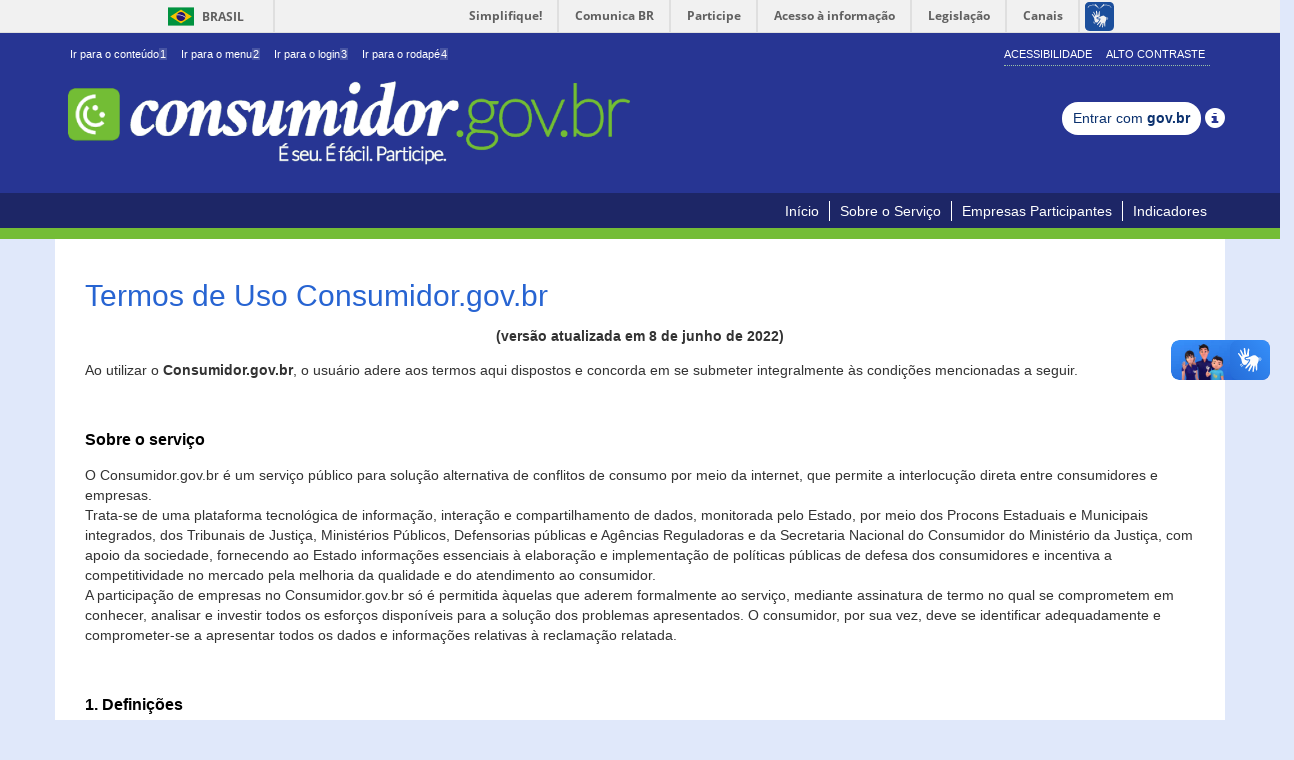

--- FILE ---
content_type: text/html;charset=UTF-8
request_url: https://www.consumidor.gov.br/pages/conteudo/publico/7;acoesSessaoCookie=6737B700AAB82BDF90640076E2F67DA0
body_size: 32141
content:
<!DOCTYPE html>
<html lang="pt-br">
<head>
<meta http-equiv="Content-Type" content="text/html; charset=utf-8" />
<meta name="viewport"
	content="width=device-width,initial-scale=1.0,maximum-scale=1.0,user-scalable=0">
<meta name="apple-mobile-web-app-capable" content="yes">

<!-- SEO -->
<title>Consumidor</title>
<meta name="description" content="" />
<meta name="keywords"
	content="procon, reclamação, conciliação, empresa, consumidor, consumidor.gov.br, consumidor.gov, governo, sindec, senacon, mj, ministerio da justiça, secretaria nacional do consumidor, plano de defesa do consumidor, plandec, portal do consumidor, conflitos, consumo, conflitos de consumo" />
<link rel="canonical" href="http://www.consumidor.gov.br/" />
<meta property="og:locale" content="pt_BR" />
<meta property="og:type" content="website" />
<meta property="og:title" content='Consumidor' />
<meta property="og:description" content="" />
<meta property="og:url" content="http://www.consumidor.gov.br/" />
<meta property="og:site_name" content="Consumidor" />
<!-- /SEO -->

<script>var pageContext="";</script> <link rel="apple-touch-icon" href="/resources/imagens/apple-touch-icon-iphone-60x60.png;acoesSessaoCookie=160CEC2437E08E840D457597D6B78FD5"/> <link rel="apple-touch-icon" sizes="76x76" href="/resources/imagens/apple-touch-icon-ipad-76x76.png;acoesSessaoCookie=160CEC2437E08E840D457597D6B78FD5"/> <link rel="apple-touch-icon" sizes="120x120" href="/resources/imagens/apple-touch-icon-iphone-retina-120x120.png;acoesSessaoCookie=160CEC2437E08E840D457597D6B78FD5"/> <link rel="apple-touch-icon" sizes="152x152" href="/resources/imagens/apple-touch-icon-ipad-retina-152x152.png;acoesSessaoCookie=160CEC2437E08E840D457597D6B78FD5"/> <link href="/resources/imagens/splashScreen-1024.png;acoesSessaoCookie=160CEC2437E08E840D457597D6B78FD5" media="(width: 768px) and (height: 1024px) and (orientation: landscape) and (resolution: 192dpi )" rel="apple-touch-startup-image"/> <link href="/resources/imagens/splashScreen-1024.png;acoesSessaoCookie=160CEC2437E08E840D457597D6B78FD5" media="(width: 768px) and (height: 1024px) and (orientation: landscape) and (resolution: 96dpi )" rel="apple-touch-startup-image"/> <link href="/resources/imagens/slapsh-portrait.jpg;acoesSessaoCookie=160CEC2437E08E840D457597D6B78FD5" media="(width: 768px) and (height: 1024px) and (orientation: portrait) and (resolution: 96dpi )" rel="apple-touch-startup-image"/> <link href="/resources/imagens/slapsh-portraitRetina.jpg;acoesSessaoCookie=160CEC2437E08E840D457597D6B78FD5" media="(width: 768px) and (height: 1024px) and (orientation: portrait) and (resolution: 192dpi )" rel="apple-touch-startup-image"/> <link href="/resources/imagens/slapsh-portraitRetina.jpg;acoesSessaoCookie=160CEC2437E08E840D457597D6B78FD5" media="(width: 320px) and (height: 480px) and (resolution: 192dpi)" rel="apple-touch-startup-image"> <link href="/resources/imagens/slapsh-portraitRetina.jpg;acoesSessaoCookie=160CEC2437E08E840D457597D6B78FD5" media="(width: 320px) and (height: 568px) and (resolution: 192dpi)" rel="apple-touch-startup-image"> <link rel="shortcut icon" href="/resources/imagens/favicon.ico;acoesSessaoCookie=160CEC2437E08E840D457597D6B78FD5" type="image/x-icon"/> <link rel="stylesheet" href="/resources/css/bootstrap.css;acoesSessaoCookie=160CEC2437E08E840D457597D6B78FD5" type="text/css"/> <link rel="stylesheet" href="/resources/css/main.css;acoesSessaoCookie=160CEC2437E08E840D457597D6B78FD5?versao=1.9.11" type="text/css"/> <link rel="stylesheet" href="/resources/css/font-awesome.min.css;acoesSessaoCookie=160CEC2437E08E840D457597D6B78FD5" type="text/css"/> <link rel="stylesheet" href="/resources/primeui-1.0/primeui-1.0-min.css;acoesSessaoCookie=160CEC2437E08E840D457597D6B78FD5" type="text/css"/> <link rel="stylesheet" href="/resources/css/tema/jquery-ui-1.10.0.custom.css;acoesSessaoCookie=160CEC2437E08E840D457597D6B78FD5" type="text/css"/> <link rel="stylesheet" href="/resources/datatables-net/jquery.dataTables.css;acoesSessaoCookie=160CEC2437E08E840D457597D6B78FD5" type="text/css"/> <link rel="stylesheet" href="/resources/css/movel.css;acoesSessaoCookie=160CEC2437E08E840D457597D6B78FD5?versao=1.9.11" type="text/css"/> <link rel="stylesheet" href="/resources/css/movel-orientation.css;acoesSessaoCookie=160CEC2437E08E840D457597D6B78FD5?versao=1.9.11" type="text/css"/> <script src="/resources/jquery-1.11.0/jquery-1.11.0.min.js;acoesSessaoCookie=160CEC2437E08E840D457597D6B78FD5"></script> <script src="/resources/jquery-ui-1.10.4/jquery-ui-1.10.4.custom.min.js;acoesSessaoCookie=160CEC2437E08E840D457597D6B78FD5"></script> <script src="/resources/js/bootstrap.min.js;acoesSessaoCookie=160CEC2437E08E840D457597D6B78FD5"></script> <script src="/resources/js/contraste.js;acoesSessaoCookie=160CEC2437E08E840D457597D6B78FD5?versao=1.9.11"></script> <script src="/resources/js/jquery.cookie.js;acoesSessaoCookie=160CEC2437E08E840D457597D6B78FD5"></script> <script src="/resources/primeui-1.0/primeui-1.0-min.js;acoesSessaoCookie=160CEC2437E08E840D457597D6B78FD5"></script> <script src="/resources/js/datepicker-ptbr.js;acoesSessaoCookie=160CEC2437E08E840D457597D6B78FD5?versao=1.9.11"></script> <script src="/resources/js/mask.js;acoesSessaoCookie=160CEC2437E08E840D457597D6B78FD5?versao=1.9.11"></script> <script src="/resources/js/consumidor/geral.js;acoesSessaoCookie=160CEC2437E08E840D457597D6B78FD5?versao=1.9.11"></script> <script src="/resources/js/jquery-placeholder.js;acoesSessaoCookie=160CEC2437E08E840D457597D6B78FD5"></script> <script src="/resources/js/custom/changeCombobox.js;acoesSessaoCookie=160CEC2437E08E840D457597D6B78FD5?versao=1.9.11"></script> <script src="/resources/js/googleAnalitics.js;acoesSessaoCookie=160CEC2437E08E840D457597D6B78FD5?versao=1.9.11"></script> <script src="/resources/js/botoes-iniciais.js;acoesSessaoCookie=160CEC2437E08E840D457597D6B78FD5?versao=1.9.11"></script> <!--[if lt IE 9]><script type="text/javascript" src="/resources/js/notSupportIe.js;acoesSessaoCookie=160CEC2437E08E840D457597D6B78FD5"></script><![endif]--> <!--[if IE]><script src="/resources/js/html5shiv.js;acoesSessaoCookie=160CEC2437E08E840D457597D6B78FD5"></script> <script src="/resources/js/respond.js;acoesSessaoCookie=160CEC2437E08E840D457597D6B78FD5"></script> <link rel="stylesheet" href="/resources/css/tema/jquery.ui.1.10.0.ie.css;acoesSessaoCookie=160CEC2437E08E840D457597D6B78FD5"><![endif]--></head>
<body>

	<div id="barra-brasil"
		style="background: #7F7F7F; height: 20px; padding: 0 0 0 10px; display: block;">
		<ul id="menu-barra-temp" style="list-style: none;">
			<li
				style="display: inline; float: left; padding-right: 10px; margin-right: 10px; border-right: 1px solid #EDEDED">
				<a href="http://brasil.gov.br"
				style="font-family: sans, sans-serif; text-decoration: none; color: white;">Portal
					do Governo Brasileiro</a>
			</li>
			<li><a
				style="font-family: sans, sans-serif; text-decoration: none; color: white;"
				href="http://epwg.governoeletronico.gov.br/barra/atualize.html">Atualize
					sua Barra de Governo</a></li>
		</ul>
	</div>

	<div class="container-fluid no-padding topo-principal">
		<div class="container">
			<div class="row">
				<div class="col-lg-12 col-md-12 col-sm-12 col-xs-12 hidden-xs">
					<div class="menu-topo pull-left">
						<div>
							<ul class="list-inline" id="acessibilidade">
								<li><a id="link-conteudo" href="#aconteudo" accesskey="1">
										Ir para o conteúdo<span>1</span>
								</a></li>
								<li><a id="link-navegacao" href="#anavegacao" accesskey="2">
										Ir para o menu<span>2</span>
								</a></li>
								<li><a id="link-buscar" href="javascript:void(0)"
									accesskey="3" onclick="$('#j_username').focus();"> Ir para o login<span>3</span></a></li>
								<li class="last-item"><a id="link-rodape" href="#arodape"
									accesskey="4"> Ir para o rodapé<span>4</span></a>
								</li>
							</ul>
						</div>
					</div>
					<div class="menu-acessibilidade pull-right hidden-xs">
						<ul class="portal-acoes list-inline">
							<li id="acao-acessibilidade"><a accesskey="5"
								href="/pages/conteudo/acessibilidade;acoesSessaoCookie=160CEC2437E08E840D457597D6B78FD5">Acessibilidade</a></li>
							<li id="acao-contraste"><a accesskey="6" href="#"> Alto Contraste</a></li>
						</ul>
					</div>
				</div>
			</div>
			<div class="row">
				<div class="col-lg-12 col-md-12 col-sm-12 col-xs-12">
					<div class="menu-topo">
						<div>
							<div class="titulo-portal">
								<a
									title="Início do portal consumidor.gov.br. É seu. É fácil. Participe."
									accesskey="0" href="/;acoesSessaoCookie=160CEC2437E08E840D457597D6B78FD5"><img
									alt="Inicio do portal consumidor.gov.br É seu.É fácil. Participe."
									id="img-logo"
									src="/resources/imagens/logo-nova-900.png;acoesSessaoCookie=160CEC2437E08E840D457597D6B78FD5">
								</a>
							</div>
						</div>
					</div>
					</div>
				<div class="menu-form"
						style="margin-top: 25px; text-align: center; margin-bottom: 15px;">
						<a class="btn btn-sm br-button" type="button"
									href='/pages/govbr/login;acoesSessaoCookie=160CEC2437E08E840D457597D6B78FD5'> Entrar com <span
									class="text-black">gov.br</span>
								</a>
								<span class="glyphicon glyphicon-info-sign tooltipGov"
									style="font-size: 20px; top: 5.5px;"> <span
									class="tooltiptext">
										<p>
											Realize seu cadastro/login por meio da Conta gov.br, login único para acesso a serviços públicos digitais.</p>
										<p>
											É necessário possuir uma conta nível PRATA ou OURO para registrar e acompanhar suas reclamações no Consumidor.gov.br.</p>
										<p>
											Não forneça sua senha para outra pessoa. Ela é individual e intransferível.</p>
										
								</span>
								</span>
							</div>
				</div>
		</div>
	</div>
	</div>

	<h1 class="hideIndent" aria-hidden="true">procon, reclamação, conciliação, empresa, consumidor, consumidor.gov.br, consumidor.gov, governo, sindec, senacon, mj, miniterio da justiça, secretaria nacional do consumidor, plano de defesa do consumidor, plandec, portal do consumidor, conflitos, consumo, conflitos de consumo</h1> <div class="container-fluid no-padding menu-principal"> <div class="container menu-movel"> <div class="row"> <div class="col-lg-12 col-md-12 col-sm-12 col-xs-12"> <nav class="navbar navbar-default menu pull-right" role="navigation"> <div class="container-fluid"> <div class="navbar-header"> <button type="button" class="navbar-toggle" data-toggle="collapse" data-target="#menu-principal"> <span class="sr-only">Toggle navigation</span> <span class="icon-bar"></span> <span class="icon-bar"></span> <span class="icon-bar"></span> </button> </div> <div class="collapse navbar-collapse" id="menu-principal"> <nav id="anavegacao"> <ul class="nav navbar-nav"> <li><a href="/;acoesSessaoCookie=160CEC2437E08E840D457597D6B78FD5">Início</a></li> <li><a href="/pages/conteudo/sobre-servico;acoesSessaoCookie=160CEC2437E08E840D457597D6B78FD5">Sobre o Serviço</a></li> <li><a href="/pages/principal/empresas-participantes;acoesSessaoCookie=160CEC2437E08E840D457597D6B78FD5">Empresas Participantes</a></li> <li><a href="/pages/indicador/geral/abrir;acoesSessaoCookie=160CEC2437E08E840D457597D6B78FD5">Indicadores</a></li> </ul> </nav> </div> </div> </nav> </div> </div> </div> </div> <div class="container-fluid no-padding borda-menu-inicio"></div><div class="container-fluid no-padding "> <div> <a href="#" id="aconteudo" class="oculto">Início do conteúdo</a> </div> <div class="container conteudo-principal "> <div class="conteudo-central row"> <div class="modal fade" id="dlgDetalheAnexo" tabindex="-3" role="dialog"></div> <div id="conteudo-decorator" class="col-lg-12 col-md-12 col-sm-12 col-xs-12 no-padding pull-right"> <div class="row"> <script>retirarMenuLogado();</script> <link rel="stylesheet" href="/resources/css/pag-generica.css;acoesSessaoCookie=160CEC2437E08E840D457597D6B78FD5" type="text/css"/> <div class="row no-padding conteudoEstatico" style="word-wrap: break-word"> <div class="col-lg-12"> <h2>Termos de Uso Consumidor.gov.br</h2> <div class="pag-generica"> <p style="text-align: center;"><strong>(vers&atilde;o atualizada em&nbsp;8 de junho de 2022)</strong></p> <p>Ao utilizar o <strong>Consumidor.gov.br</strong>, o usu&aacute;rio adere aos termos aqui dispostos e concorda em se submeter integralmente &agrave;s condi&ccedil;&otilde;es mencionadas a seguir.</p> <p>&nbsp;</p> <h3><strong>Sobre o servi&ccedil;o</strong></h3> <p>O Consumidor.gov.br &eacute; um servi&ccedil;o p&uacute;blico para solu&ccedil;&atilde;o alternativa de conflitos de consumo por meio da internet, que permite a interlocu&ccedil;&atilde;o direta entre consumidores e empresas.<br/>Trata-se de uma plataforma tecnol&oacute;gica de informa&ccedil;&atilde;o, intera&ccedil;&atilde;o e compartilhamento de dados, monitorada pelo Estado, por meio dos Procons Estaduais e Municipais integrados, dos Tribunais de Justi&ccedil;a, Minist&eacute;rios P&uacute;blicos, Defensorias p&uacute;blicas e Ag&ecirc;ncias Reguladoras e da Secretaria Nacional do Consumidor do Minist&eacute;rio da Justi&ccedil;a, com apoio da sociedade, fornecendo ao Estado informa&ccedil;&otilde;es essenciais &agrave; elabora&ccedil;&atilde;o e implementa&ccedil;&atilde;o de pol&iacute;ticas p&uacute;blicas de defesa dos consumidores e incentiva a competitividade no mercado pela melhoria da qualidade e do atendimento ao consumidor.<br/>A participa&ccedil;&atilde;o de empresas no Consumidor.gov.br s&oacute; &eacute; permitida &agrave;quelas que aderem formalmente ao servi&ccedil;o, mediante assinatura de termo no qual se comprometem em conhecer, analisar e investir todos os esfor&ccedil;os dispon&iacute;veis para a solu&ccedil;&atilde;o dos problemas apresentados. O consumidor, por sua vez, deve se identificar adequadamente e comprometer-se a apresentar todos os dados e informa&ccedil;&otilde;es relativas &agrave; reclama&ccedil;&atilde;o relatada.</p> <p>&nbsp;</p> <h3><strong>1. Defini&ccedil;&otilde;es</strong></h3> <p>Para fins deste instrumento considera-se:</p> <ol type="i"> <li>Usu&aacute;rio: qualquer pessoa que utilize os recursos do site, tendo um perfil cadastrado (consumidor, gestor ou fornecedor), ou sem cadastro (apenas para pesquisa e informa&ccedil;&atilde;o);</li> <li>Fornecedor:&nbsp;empresa previamente cadastrada para receber, analisar e responder reclama&ccedil;&otilde;es de consumidores no sistema;</li> <li>Consumidor: qualquer pessoa f&iacute;sica, ou Microempreendedor Individual (MEI), que possua reclama&ccedil;&otilde;es acerca de problemas de consumo vivenciados em face dos fornecedores previamente cadastrados na plataforma;</li> <li>Representante legal: qualquer pessoa f&iacute;sica com capacidade civil plena, que possua documenta&ccedil;&atilde;o espec&iacute;fica para representar legalmente o consumidor no registro de uma reclama&ccedil;&atilde;o;</li> <li>Gestores: &oacute;rg&atilde;os p&uacute;blicos respons&aacute;veis pela gest&atilde;o e monitoramento do&nbsp;<strong>Consumidor.gov.br</strong>, entre eles a Secretaria Nacional do Consumidor e os Procons Estaduais e Municipais;</li> <li>Plataforma: ambiente virtual do site&nbsp;<strong>Consumidor.gov.br</strong>&nbsp;que viabiliza a utiliza&ccedil;&atilde;o dos servi&ccedil;os oferecidos;</li> <li>Reclama&ccedil;&atilde;o ou Demanda: relato sobre problema de consumo ocorrido com fornecedor cadastrado na plataforma, em face do qual, se espera solu&ccedil;&atilde;o, observados os prazos e tr&acirc;mites estabelecidos no sistema;</li> <li>Registro de reclama&ccedil;&atilde;o/demanda: procedimento completo de postagem da reclama&ccedil;&atilde;o pelo consumidor no sistema, observado o cumprimento de todas as etapas do procedimento;</li> <li>Pedido: solicita&ccedil;&atilde;o que expressa o que o consumidor espera que seja feito pela empresa, para a solu&ccedil;&atilde;o de sua reclama&ccedil;&atilde;o;</li> <li>Dados cadastrais: dados pessoais fornecidos pelos usu&aacute;rios para realiza&ccedil;&atilde;o do cadastro (exemplo: nome completo, telefone, CEP, CPF, g&ecirc;nero, idade, etc);</li> <li>Dados de terceiros: dados pessoais n&atilde;o relacionados &agrave; reclama&ccedil;&atilde;o registrada, ou ainda quaisquer outros de titularidade de terceiros que estejam protegidos por sigilo e/ou direitos autorais;</li> <li>Informa&ccedil;&atilde;o p&uacute;blica: informa&ccedil;&otilde;es n&atilde;o individualizadas e nem sigilosas, cuja divulga&ccedil;&atilde;o seja possibilitada por meio do site (relato da reclama&ccedil;&atilde;o, resposta do fornecedor, coment&aacute;rio final do consumidor e informa&ccedil;&otilde;es estat&iacute;sticas, tais como, faixa et&aacute;ria dos consumidores, &aacute;rea, assunto, problema relacionados &agrave; demanda, etc); e</li> <li>Informa&ccedil;&atilde;o sigilosa: dados pessoais ou qualquer outra informa&ccedil;&atilde;o cujo car&aacute;ter sigiloso derive da lei ou de decis&otilde;es proferidas por &oacute;rg&atilde;o administrativo e/ou judicial.</li> </ol> <p>&nbsp;</p> <h3><strong>2. Das modalidades de servi&ccedil;o</strong></h3> <p>O <strong>Consumidor.gov.br</strong> disponibiliza os seguintes servi&ccedil;os:</p> <ol type="i"> <li>registro de reclama&ccedil;&otilde;es pelos consumidores em face das empresas participantes, previamente cadastradas, que por sua vez, dever&atilde;o ser recebidas, analisadas e respondidas pelos fornecedores no prazo de 10 dias, observados os crit&eacute;rios e par&acirc;metros do sistema; e</li> <li>consultas aos dados e informa&ccedil;&otilde;es coletados a partir dos atendimentos registrados no&nbsp;<strong>Consumidor.gov.br</strong>, com exce&ccedil;&atilde;o de dados pessoais e sigilosos.</li> </ol> <p>&nbsp;</p> <h3><strong>3. Da utiliza&ccedil;&atilde;o do site</strong></h3> <p>O acesso ao <strong>Consumidor.gov.br</strong> permite aos consumidores usu&aacute;rios cadastrados:</p> <ol type="i"> <li>registrar reclama&ccedil;&otilde;es direcionadas aos fornecedores previamente cadastrados;</li> <li>acompanhar o andamento de suas reclama&ccedil;&otilde;es;</li> <li>interagir com o fornecedor ao longo do prazo de an&aacute;lise de sua reclama&ccedil;&atilde;o, por meio de canal especialmente criado para que informa&ccedil;&otilde;es complementares possam ser inseridas, com objetivo de obter uma resolu&ccedil;&atilde;o &aacute;gil de sua demanda; e</li> <li>comentar e avaliar a resposta final postada pela empresa, no prazo de at&eacute; 20 dias, indicando se o problema foi ou n&atilde;o resolvido e seu n&iacute;vel de satisfa&ccedil;&atilde;o com o atendimento dedicado pelo fornecedor.</li> </ol> <p>Observa&ccedil;&atilde;o: a realiza&ccedil;&atilde;o de consultas a relat&oacute;rios e estat&iacute;sticas divulgados pelo site &eacute; aberta a qualquer pessoa, independentemente da finalidade do uso da informa&ccedil;&atilde;o, n&atilde;o sendo necess&aacute;rio o cadastramento como usu&aacute;rio.</p> <p>&nbsp;</p> <h3><strong>4. Dos deveres do usu&aacute;rio do site</strong></h3> <p>O usu&aacute;rio do site dever&aacute;</p> <ol type="i"> <li>possuir capacidade civil plena para o registro de reclama&ccedil;&atilde;o</li> <li>realizar cadastro com informa&ccedil;&otilde;es pessoais de forma fidedigna, sob pena de exclus&atilde;o do cadastro;</li> <li>guardar os dados necess&aacute;rios (CPF/Login e senha) para acesso a seu ambiente restrito;</li> <li>manter atualizados seus dados pessoais;</li> <li>registrar reclama&ccedil;&atilde;o em seu pr&oacute;prio nome:</li> <ol type="a"> <li>em caso de representa&ccedil;&atilde;o legal de pessoa f&iacute;sica ou mandato conferido por procura&ccedil;&atilde;o, o cadastro deve ser realizado em nome do consumidor, apresentando-se na plataforma a documenta&ccedil;&atilde;o espec&iacute;fica para tal representa&ccedil;&atilde;o</li> </ol> <li>realizar cadastro, em caso de reclama&ccedil;&atilde;o de MEI, em nome do respons&aacute;vel e dever&aacute; ser apresentado o certificado de condi&ccedil;&atilde;o de microempreendedor individual</li> </ol> <p>&nbsp;</p> <p><strong>5. Das veda&ccedil;&otilde;es ao usu&aacute;rio do site</strong></p> <p>O usu&aacute;rio do site n&atilde;o poder&aacute;:</p> <p>&nbsp;</p> <ol type="i"> <li>inserir no sistema informa&ccedil;&otilde;es falsas e/ou err&ocirc;neas; usar endere&ccedil;os de computadores, de rede ou de correio eletr&ocirc;nico falsos; empregar informa&ccedil;&otilde;es parcialmente ou inteiramente falsas, ou ainda informa&ccedil;&otilde;es cuja proced&ecirc;ncia n&atilde;o possa ser verificada;</li> <li>utilizar os servi&ccedil;os do&nbsp;<strong>Consumidor.gov.br</strong>&nbsp;para fins diversos das finalidades do site;</li> <li>utilizar, no campo destinado aos anexos, arquivos com v&iacute;rus de computador, com conte&uacute;do invasivo, destrutivo ou que cause dano tempor&aacute;rio ou permanente nos equipamentos do destinat&aacute;rio e/ou do&nbsp;<strong>Consumidor.gov.br</strong>, ou ainda materiais protegidos por propriedade intelectual ou sigilo comercial, excetuando-se os casos em que o realizador do carregamento seja o pr&oacute;prio detentor destes direitos;</li> <li>nos campos destinados ao preenchimento de textos, utilizar-se de termos ou materiais ilegais, agressivos, caluniosos, abusivos, difamat&oacute;rios, obscenos, invasivos &agrave; privacidade de terceiros, que atentem contra os bons costumes, a moral ou ainda que contrariem a ordem p&uacute;blica;</li> <li>realizar cadastro ou reclama&ccedil;&atilde;o utilizando dados ou identificando-se como terceiro sem autoriza&ccedil;&atilde;o deste &uacute;ltimo;</li> <li>inserir, nos campos de divulga&ccedil;&atilde;o p&uacute;blica, informa&ccedil;&otilde;es pessoais ou outras quaisquer que, de algum modo, permitam a identifica&ccedil;&atilde;o do consumidor, ou ainda, informa&ccedil;&otilde;es protegidas por sigilo;</li> <li>alterar, excluir e/ou corromper dados e informa&ccedil;&otilde;es do site com o simples intuito de dificultar ou obstruir o registro e/ou solu&ccedil;&atilde;o da demanda;</li> <li>difamar, abusar, assediar, perseguir, amea&ccedil;ar ou violar quaisquer direitos individuais (como a privacidade dos usu&aacute;rios do sistema);</li> <li>registrar reclama&ccedil;&atilde;o relativa a quest&atilde;o que n&atilde;o envolva rela&ccedil;&atilde;o de consumo;</li> <li>promover, oferecer e/ou disseminar publicidade, oferta de produtos ou servi&ccedil;os de qualquer natureza;</li> <li>postar ou transmitir reclama&ccedil;&otilde;es em duplicidade sobre o mesmo fato;</li> <li>recusar a realiza&ccedil;&atilde;o de identifica&ccedil;&atilde;o positiva nos casos em que esta for obrigat&oacute;ria por determina&ccedil;&atilde;o legal;</li> <li>registrar reclama&ccedil;&atilde;o em nome de pessoa jur&iacute;dica, exceto nos casos de Microempreendedor Individual (MEI);</li> <li>utilizar os servi&ccedil;os do Consumidor.gov.br para propor renegocia&ccedil;&otilde;es de d&iacute;vidas abaixo do valor principal devido, sendo o valor principal a soma total a pagar sem financiamento; e</li> <li>registrar reclama&ccedil;&atilde;o em face de empresa que n&atilde;o seja respons&aacute;vel pelo produto ou servi&ccedil;o contratado/ofertado, exceto nos casos em que h&aacute; responsabilidade solid&aacute;ria entre os fornecedores.</li> </ol> <p>A pr&aacute;tica de alguma das condutas acima listadas pode implicar o cancelamento da reclama&ccedil;&atilde;o e/ou do cadastro do usu&aacute;rio, bem como o descredenciamento da empresa ou do gestor.</p> <p>Caso ocorra alguma dessas veda&ccedil;&otilde;es previstas, o fornecedor poder&aacute; recusar a reclama&ccedil;&atilde;o, que ser&aacute; analisada por um &oacute;rg&atilde;o gestor, quanto &agrave; infra&ccedil;&atilde;o aos Termos de Uso, apenas, num prazo de at&eacute; 15 dias.</p> <p>&nbsp;</p> <h3><strong>6. Da Pol&iacute;tica de Uso de Dados</strong></h3> <p>As informa&ccedil;&otilde;es coletadas automaticamente pelo&nbsp;<strong>Consumidor.gov.br</strong>&nbsp;ou fornecidas pelo usu&aacute;rio do site s&atilde;o registradas e armazenadas observados os necess&aacute;rios padr&otilde;es de seguran&ccedil;a, confidencialidade e integridade.</p> <p>Ao utilizar o&nbsp;<strong>Consumidor.gov.br</strong>, o usu&aacute;rio declara ci&ecirc;ncia de que algumas informa&ccedil;&otilde;es ser&atilde;o p&uacute;blicas, quais sejam: o relato da reclama&ccedil;&atilde;o, a resposta do fornecedor e o coment&aacute;rio final do consumidor.</p> <p>Os dados identificativos do usu&aacute;rio, tais como, nome, endere&ccedil;o, CPF, entre outros, somente ser&atilde;o vis&iacute;veis ao fornecedor reclamado e aos &oacute;rg&atilde;os gestores e de monitoramento. Os dados de faixa et&aacute;ria, g&ecirc;nero e regionais poder&atilde;o ser utilizados de forma n&atilde;o individualizada para fins estritamente estat&iacute;sticos.</p> <p>A solicita&ccedil;&atilde;o de exclus&atilde;o/edi&ccedil;&atilde;o de informa&ccedil;&otilde;es prestadas pelo usu&aacute;rio dever&aacute; ser motivada e submetida &agrave; aprecia&ccedil;&atilde;o do gestor.</p> <p>Para saber mais, acesse a <a href="../../../principal/politica-de-privacidade">Pol&iacute;tica de Uso de Dados Pessoais.</a></p> <p>&nbsp;</p> <h3><strong>7. Dos fornecedores cadastrados</strong></h3> <p>Ao utilizar o&nbsp;<strong>Consumidor.gov.br</strong>&nbsp;o consumidor usu&aacute;rio declara ci&ecirc;ncia de que somente &eacute; poss&iacute;vel registrar reclama&ccedil;&otilde;es em face dos fornecedores cadastrados no site.</p> <p>&nbsp;</p> <h3><strong>8. Da responsabilidade dos gestores</strong></h3> <p>A Secretaria Nacional do Consumidor do Minist&eacute;rio da Justi&ccedil;a &eacute; a respons&aacute;vel pela gest&atilde;o, disponibiliza&ccedil;&atilde;o e manuten&ccedil;&atilde;o do site&nbsp;<strong>Consumidor.gov.br</strong>, bem como pela articula&ccedil;&atilde;o com demais &oacute;rg&atilde;os e entidades do Sistema Nacional de Defesa do Consumidor que, por meio de coopera&ccedil;&atilde;o t&eacute;cnica, apoiam e atuam na consecu&ccedil;&atilde;o dos objetivos do servi&ccedil;o.</p> <p>A cria&ccedil;&atilde;o desta plataforma guarda rela&ccedil;&atilde;o com o disposto no artigo 4&ordm;, inciso V, da Lei 8.078/1990, e artigo 7&ordm;, incisos I, II e III do Decreto 7.963/2013.</p> <p>&nbsp;</p> <h3><strong>9. Das penalidades</strong></h3> <p>O descumprimento &agrave;s condi&ccedil;&otilde;es, termos e observa&ccedil;&otilde;es deste&nbsp;instrumento dar&aacute; &agrave; Secretaria Nacional do Consumidor e aos Procons integrados, gestores do sistema, o direito de editar, cancelar, suspender, excluir e/ou desativar o cadastro ou a informa&ccedil;&atilde;o empregada pelo&nbsp;usu&aacute;rio, de forma tempor&aacute;ria ou definitiva, ao seu &uacute;nico e exclusivo crit&eacute;rio, sem preju&iacute;zo das comina&ccedil;&otilde;es legais pertinentes.</p> <p>&nbsp;</p> <h3><strong>10. Da modifica&ccedil;&atilde;o dos Termos de Uso</strong></h3> <p>A Secretaria Nacional do Consumidor se reserva o direito de modificar estes termos e condi&ccedil;&otilde;es a qualquer tempo, observando a comunica&ccedil;&atilde;o ampla e pr&eacute;via desta altera&ccedil;&atilde;o aos usu&aacute;rios do servi&ccedil;o.</p> <p>&nbsp;</p> <h3><strong>11. Disposi&ccedil;&otilde;es Finais</strong></h3> <p>O <strong>Consumidor.gov.br</strong> &eacute; um servi&ccedil;o gratuito e de utilidade p&uacute;blica.</p> <p>O presente termo vigorar&aacute; por tempo indeterminado ou durante o per&iacute;odo em que o sistema estiver dispon&iacute;vel via internet.</p> <p>Fica eleito o Foro da Justi&ccedil;a Federal, Se&ccedil;&atilde;o Judici&aacute;ria do Distrito Federal, para dirimir quaisquer controv&eacute;rsias decorrentes deste Instrumento que porventura n&atilde;o tenham sido resolvidas administrativamente.</p></div> </div> </div></div> </div> </div> </div> <div class="container-fluid no-padding rodape-links"> <div class="container"> <div> <a href="#" id="arodape" class="oculto">Início do rodapé</a> </div> <div class="row"> <div class="col-lg-4 col-md-4 col-sm-4 col-xs-12"> <div class="rodape-link servicos"> <div class="foot-header"> <strong>Serviços</strong> </div> <ul class="list-unstyled"> <li><a href="/pages/indicador/geral/abrir;acoesSessaoCookie=160CEC2437E08E840D457597D6B78FD5"> Indicadores</a></li> <li><a href="/pages/conteudo/publico/62;acoesSessaoCookie=160CEC2437E08E840D457597D6B78FD5">Painel Estatístico</a></li> <li><a href="/pages/conteudo/publico/41;acoesSessaoCookie=160CEC2437E08E840D457597D6B78FD5">Não encontrei a empresa</a></li> <li><a href="/pages/conteudo/publico/2;acoesSessaoCookie=160CEC2437E08E840D457597D6B78FD5">Como Aderir - Empresas</a></li> <li><a href="/pages/administrativo/login;acoesSessaoCookie=160CEC2437E08E840D457597D6B78FD5">Acesso Restrito para Gestores e Empresas</a></li> <li><a class="last-item" href="/pages/faleconosco/externo;acoesSessaoCookie=160CEC2437E08E840D457597D6B78FD5">Suporte</a></li> </ul> </div> </div> <div class="col-lg-4 col-md-4 col-sm-4 col-xs-12"> <div class="rodape-link insitucional"> <div class="foot-header"> <strong>Institucional</strong> </div> <ul class="list-unstyled"> <li><a href="/pages/principal/orgaos-gestores;acoesSessaoCookie=160CEC2437E08E840D457597D6B78FD5">Órgãos Gestores e de Monitoramento</a></li> <li><a href="http://www.justica.gov.br">Ministério da Justiça</a></li> <li><a href="/pages/conteudo/publico/5;acoesSessaoCookie=160CEC2437E08E840D457597D6B78FD5">Secretaria Nacional do Consumidor</a></li> <li><a href="/pages/conteudo/publico/6;acoesSessaoCookie=160CEC2437E08E840D457597D6B78FD5">Sistema Nacional de Defesa do Consumidor</a></li> <li><a href="/pages/conteudo/publico/21;acoesSessaoCookie=160CEC2437E08E840D457597D6B78FD5">Como Aderir - Órgãos de Monitoramento</a></li> <li><a href="/pages/conteudo/publico/4;acoesSessaoCookie=160CEC2437E08E840D457597D6B78FD5">Quem Somos</a></li> <li><a href="/pages/conteudo/publico/102;acoesSessaoCookie=160CEC2437E08E840D457597D6B78FD5">Código de Defesa do Consumidor (CDC)</a></li> </ul> </div> </div> <div class="col-lg-4 col-md-4 col-sm-4 col-xs-12"> <div class="rodape-link politica"> <div class="foot-header"> <strong>Política de Uso</strong> </div> <ul class="list-unstyled"> <li><a href="/pages/conteudo/publico/7;acoesSessaoCookie=160CEC2437E08E840D457597D6B78FD5">Termos de Uso</a></li> <li><a href="/pages/conteudo/publico/1;acoesSessaoCookie=160CEC2437E08E840D457597D6B78FD5">Conheça o Consumidor.gov.br</a></li> <li><a href="/pages/conteudo/publico/8;acoesSessaoCookie=160CEC2437E08E840D457597D6B78FD5">Orientações de uso</a></li> <li><a href="/pages/conteudo/publico/9;acoesSessaoCookie=160CEC2437E08E840D457597D6B78FD5">Política de Uso de Dados Pessoais</a></li> <li><a href="/pages/conteudo/publico/3;acoesSessaoCookie=160CEC2437E08E840D457597D6B78FD5">Perguntas Frequentes (FAQ)</a></li> </ul> </div> </div> </div> </div> </div> <div class=" container-fluid no-padding rodape-governo"> <div class="container"> <div class="col-lg-12 col-md-12 col-sm-12 col-xs-12"> <div> <a class="logo-acesso" href="http://www.acessoainformacao.gov.br/"> <img class="img-responsive pull-left" alt="Acesso a Informação" src="/resources/imagens/acesso-info.png;acoesSessaoCookie=160CEC2437E08E840D457597D6B78FD5"/> </a> </div> <div> <img class="img-responsive selo-inovacao" alt="Selo Inovação" src="/resources/imagens/selo-inovacao.png;acoesSessaoCookie=160CEC2437E08E840D457597D6B78FD5"/> </div> </div> </div> </div> </div> <script src="/resources/js/application.js;acoesSessaoCookie=160CEC2437E08E840D457597D6B78FD5?versao=1.9.11"></script><script defer="defer" async="async"
		src="//barra.brasil.gov.br/barra.js" type="text/javascript"></script>
	<noscript>Seu navegador não suporta JavaScript! Algumas
		funcionalidades não funcionarão corretamente.</noscript>
</body>
</html>
